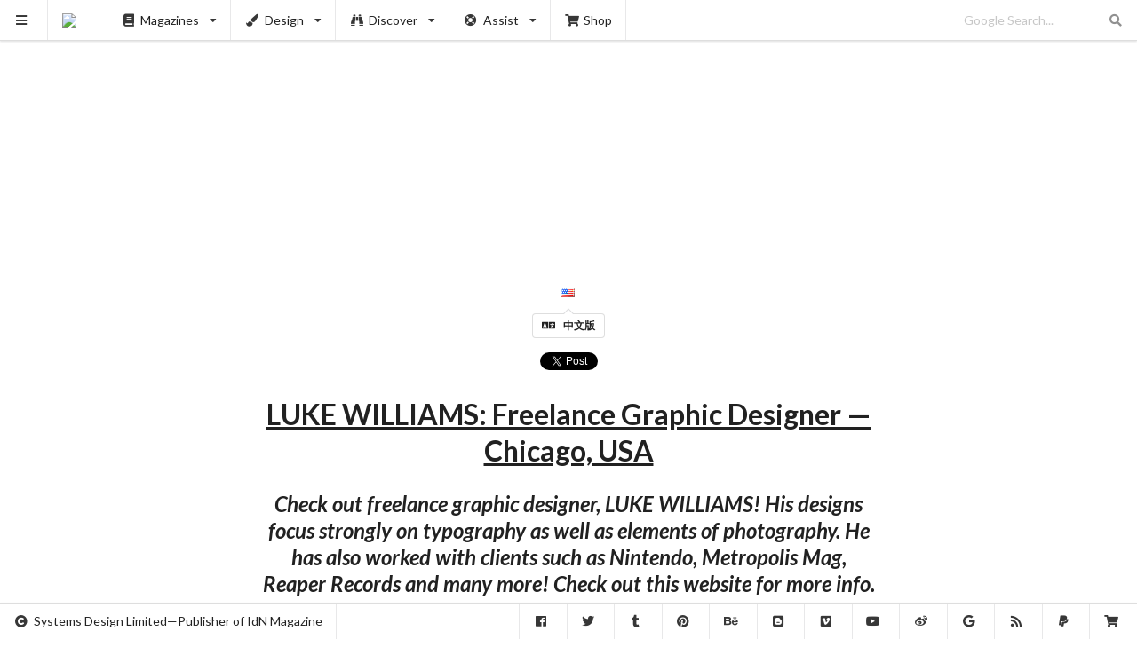

--- FILE ---
content_type: text/html; charset=utf-8
request_url: https://www.google.com/recaptcha/api2/aframe
body_size: 266
content:
<!DOCTYPE HTML><html><head><meta http-equiv="content-type" content="text/html; charset=UTF-8"></head><body><script nonce="Xp_73FSm-yd2HntdN9E4Kw">/** Anti-fraud and anti-abuse applications only. See google.com/recaptcha */ try{var clients={'sodar':'https://pagead2.googlesyndication.com/pagead/sodar?'};window.addEventListener("message",function(a){try{if(a.source===window.parent){var b=JSON.parse(a.data);var c=clients[b['id']];if(c){var d=document.createElement('img');d.src=c+b['params']+'&rc='+(localStorage.getItem("rc::a")?sessionStorage.getItem("rc::b"):"");window.document.body.appendChild(d);sessionStorage.setItem("rc::e",parseInt(sessionStorage.getItem("rc::e")||0)+1);localStorage.setItem("rc::h",'1769099347706');}}}catch(b){}});window.parent.postMessage("_grecaptcha_ready", "*");}catch(b){}</script></body></html>